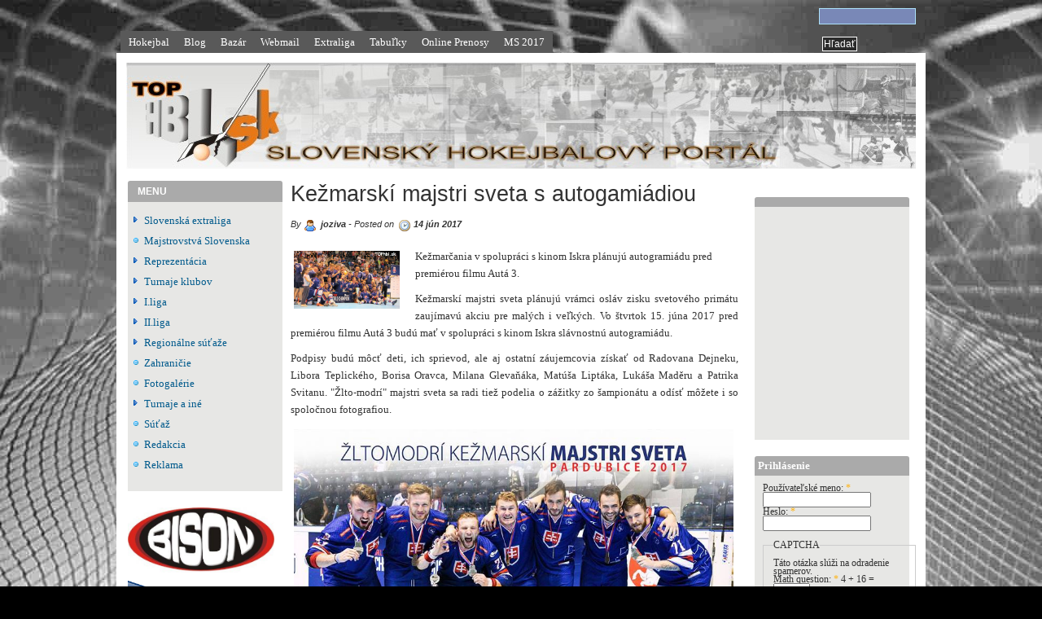

--- FILE ---
content_type: text/html; charset=utf-8
request_url: https://tophbl.sk/content/ke%C5%BEmarsk%C3%AD-majstri-sveta-s-autogami%C3%A1diou
body_size: 29017
content:
<!DOCTYPE html PUBLIC "-//W3C//DTD XHTML 1.0 Strict//EN" "http://www.w3.org/TR/xhtml1/DTD/xhtml1-strict.dtd">
<html xmlns="http://www.w3.org/1999/xhtml" lang="sk" xml:lang="sk" dir="ltr">

<head>
<meta http-equiv="Content-Type" content="text/html; charset=utf-8" />
  <title>Kežmarskí majstri sveta s autogamiádiou | tophbl.sk</title>

  <meta http-equiv="Content-Style-Type" content="text/css" />
  
  <meta http-equiv="Content-Type" content="text/html; charset=utf-8" />
<meta property="fb:app_id" content=""/>

<meta property="og:title" content="Kežmarskí majstri sveta s autogamiádiou"/>
<meta property="og:site_name" content="tophbl.sk"/>

<link rel="shortcut icon" href="/sites/default/files/alagna_favicon_5.jpg" type="image/x-icon" />
  <link type="text/css" rel="stylesheet" media="all" href="/sites/all/modules/featured_content/featured_content.css?d" />
<link type="text/css" rel="stylesheet" media="all" href="/modules/node/node.css?d" />
<link type="text/css" rel="stylesheet" media="all" href="/modules/poll/poll.css?d" />
<link type="text/css" rel="stylesheet" media="all" href="/modules/system/defaults.css?d" />
<link type="text/css" rel="stylesheet" media="all" href="/modules/system/system.css?d" />
<link type="text/css" rel="stylesheet" media="all" href="/modules/system/system-menus.css?d" />
<link type="text/css" rel="stylesheet" media="all" href="/modules/user/user.css?d" />
<link type="text/css" rel="stylesheet" media="all" href="/sites/all/modules/category/category.css?d" />
<link type="text/css" rel="stylesheet" media="all" href="/sites/all/modules/cck/theme/content-module.css?d" />
<link type="text/css" rel="stylesheet" media="all" href="/sites/all/modules/ckeditor/ckeditor.css?d" />
<link type="text/css" rel="stylesheet" media="all" href="/sites/all/modules/ctools/css/ctools.css?d" />
<link type="text/css" rel="stylesheet" media="all" href="/sites/all/modules/date/date.css?d" />
<link type="text/css" rel="stylesheet" media="all" href="/sites/all/modules/date/date_popup/themes/datepicker.css?d" />
<link type="text/css" rel="stylesheet" media="all" href="/sites/all/modules/date/date_popup/themes/jquery.timeentry.css?d" />
<link type="text/css" rel="stylesheet" media="all" href="/sites/all/modules/fivestar/css/fivestar.css?d" />
<link type="text/css" rel="stylesheet" media="all" href="/sites/all/modules/lightbox2/css/lightbox_alt.css?d" />
<link type="text/css" rel="stylesheet" media="all" href="/modules/forum/forum.css?d" />
<link type="text/css" rel="stylesheet" media="all" href="/misc/farbtastic/farbtastic.css?d" />
<link type="text/css" rel="stylesheet" media="all" href="/sites/all/modules/calendar/calendar.css?d" />
<link type="text/css" rel="stylesheet" media="all" href="/sites/all/modules/cck/modules/fieldgroup/fieldgroup.css?d" />
<link type="text/css" rel="stylesheet" media="all" href="/sites/all/modules/views/css/views.css?d" />
<link type="text/css" rel="stylesheet" media="all" href="/sites/all/themes/marinell_yellow/dropdown.css?d" />
<link type="text/css" rel="stylesheet" media="all" href="/modules/comment/comment.css?d" />
<link type="text/css" rel="stylesheet" media="all" href="/sites/all/themes/marinell_yellow/alagna/layout.css?d" />
<link type="text/css" rel="stylesheet" media="all" href="/sites/all/themes/marinell_yellow/alagna/graphics.css?d" />
<link type="text/css" rel="stylesheet" media="all" href="/sites/all/themes/marinell_yellow/alagna/typography.css?d" />
<link type="text/css" rel="stylesheet" media="all" href="/sites/all/themes/marinell_yellow/alagna/links.css?d" />

  <!--[if IE 6]>
    <link rel="stylesheet" type="text/css" href="/sites/all/themes/marinell_yellow/alagna/iestyles/ie6.css" />
<![endif]-->

  <!--[if IE 7]>
    <link rel="stylesheet" type="text/css" href="/sites/all/themes/marinell_yellow/alagna/iestyles/ie7.css" />
<![endif]-->


  <script type="text/javascript" src="/misc/jquery.js?d"></script>
<script type="text/javascript" src="/misc/drupal.js?d"></script>
<script type="text/javascript" src="/sites/default/files/languages/sk_887df5c7172dbd5fa0fc7f84f73ad885.js?d"></script>
<script type="text/javascript" src="/sites/all/modules/fivestar/js/fivestar.js?d"></script>
<script type="text/javascript" src="/sites/all/modules/lightbox2/js/auto_image_handling.js?d"></script>
<script type="text/javascript" src="/sites/all/modules/lightbox2/js/lightbox_video.js?d"></script>
<script type="text/javascript" src="/sites/all/modules/lightbox2/js/lightbox.js?d"></script>
<script type="text/javascript" src="/sites/all/themes/marinell_yellow/js/preloadCssImages.jQuery_v5.js?d"></script>
<script type="text/javascript" src="/sites/all/themes/marinell_yellow/js/jquery.hoverIntent.minified.js?d"></script>
<script type="text/javascript" src="/sites/all/themes/marinell_yellow/js/marinellidropdown.js?d"></script>
<script type="text/javascript" src="/sites/all/modules/captcha/captcha.js?d"></script>
<script type="text/javascript" src="/sites/all/modules/ajax/jquery/jquery.a_form.packed.js?d"></script>
<script type="text/javascript" src="/sites/all/modules/ajax/ajax.js?d"></script>
<script type="text/javascript">
<!--//--><![CDATA[//><!--
jQuery.extend(Drupal.settings, { "basePath": "/", "fivestar": { "titleUser": "Vaše hodnotenie: ", "titleAverage": "Priemer: ", "feedbackSavingVote": "Ukladám váš hlas.", "feedbackVoteSaved": "Váš hlas bol zaznamenaný.", "feedbackDeletingVote": "Deleting your vote...", "feedbackVoteDeleted": "Your vote has been deleted." }, "lightbox2": { "rtl": "0", "file_path": "/(\\w\\w/)sites/default/files", "default_image": "/sites/all/modules/lightbox2/images/brokenimage.jpg", "border_size": 10, "font_color": "000", "box_color": "fff", "top_position": "", "overlay_opacity": "0.8", "overlay_color": "000", "disable_close_click": 1, "resize_sequence": 0, "resize_speed": 400, "fade_in_speed": 400, "slide_down_speed": 600, "use_alt_layout": 1, "disable_resize": 0, "disable_zoom": 0, "force_show_nav": 0, "show_caption": true, "loop_items": 1, "node_link_text": "View Image Details", "node_link_target": 0, "image_count": "Image !current of !total", "video_count": "Video !current of !total", "page_count": "Page !current of !total", "lite_press_x_close": "press \x3ca href=\"#\" onclick=\"hideLightbox(); return FALSE;\"\x3e\x3ckbd\x3ex\x3c/kbd\x3e\x3c/a\x3e to close", "download_link_text": "", "enable_login": false, "enable_contact": false, "keys_close": "c x 27", "keys_previous": "p 37", "keys_next": "n 39", "keys_zoom": "z", "keys_play_pause": "32", "display_image_size": "original", "image_node_sizes": "(\\.thumbnail)", "trigger_lightbox_classes": "", "trigger_lightbox_group_classes": "img.inline,img.flickr-photo-img,img.flickr-photoset-img,img.ImageFrame_image,img.ImageFrame_none,img.image-img_assist_custom,img.thumbnail, img.image-thumbnail", "trigger_slideshow_classes": "", "trigger_lightframe_classes": "", "trigger_lightframe_group_classes": "", "custom_class_handler": "lightbox", "custom_trigger_classes": "", "disable_for_gallery_lists": 1, "disable_for_acidfree_gallery_lists": true, "enable_acidfree_videos": true, "slideshow_interval": 5000, "slideshow_automatic_start": 1, "slideshow_automatic_exit": 1, "show_play_pause": 1, "pause_on_next_click": 1, "pause_on_previous_click": 1, "loop_slides": 0, "iframe_width": 600, "iframe_height": 400, "iframe_border": 1, "enable_video": 1, "flvPlayer": "/flvplayer.swf", "flvFlashvars": "" } });
//--><!]]>
</script>
<script type="text/javascript">
<!--//--><![CDATA[//><!--
$(document).ready(function(){
		
	$.preloadCssImages();
		
	});
	
	
//--><!]]>
</script>
</head>


<body>

  <div id="utilities">
  <form action="/content/ke%C5%BEmarsk%C3%AD-majstri-sveta-s-autogami%C3%A1diou"  accept-charset="UTF-8" method="post" id="search-theme-form">
<div><div id="search" class="container-inline">
  <div class="form-item" id="edit-search-theme-form-1-wrapper">
 <label for="edit-search-theme-form-1">Hladať na tejto stránke: </label>
 <input type="text" maxlength="128" name="search_theme_form" id="edit-search-theme-form-1" size="15" value="" title="Zadajte nejaké kľúčové slovo, ktoré chcete vyhľadať." class="form-text" />
</div>
<input type="submit" name="op" id="edit-submit-2" value="Hľadať"  class="form-submit" />
<input type="hidden" name="form_build_id" id="form-Wty56j6RqZFmG1HmTh7VSDcWEJUW-5I3miuvNfGQqfU" value="form-Wty56j6RqZFmG1HmTh7VSDcWEJUW-5I3miuvNfGQqfU"  />
<input type="hidden" name="form_id" id="edit-search-theme-form" value="search_theme_form"  />
</div>

</div></form>

    <div id="plinks">
             <ul class="menu"><li class="leaf first"><a href="http://www.tophbl.sk" title="Hokejbalový portál">Hokejbal</a></li>
<li class="leaf"><a href="/blog" title="Blogy o FHBL">Blog</a></li>
<li class="leaf"><a href="/bazar" title="Kupujete, predávate??? Nemíňajte na inzercií... Pridávajte a čítajte tam, kde to má zmysel...">Bazár</a></li>
<li class="leaf"><a href="https://webmail.xalan.sk" title="Emails">Webmail</a></li>
<li class="expanded"><a href="http://www.tophbl.sk/category/slovensk%C3%BD-hokejbal/extraliga" title="Extraliga seniorov">Extraliga</a><ul class="menu"><li class="leaf first"><a href="http://www.tophbl.sk/content/kalendar-EL" title="Kalendár extraligy seniorov">Kalendár</a></li>
<li class="leaf"><a href="http://www.tophbl.sk/content/tabu%C4%BEka-extraligistov" title="Tabuľka extraligy seniorov">Tabuľka</a></li>
<li class="leaf last"><a href="http://www.tophbl.sk/content/kluby-extraliga-20172018" title="Extraliga seniorov - účastníci">Kluby</a></li>
</ul></li>
<li class="leaf"><a href="/content/tabu%C4%BEky-regi%C3%B3ny" title="">Tabuľky</a></li>
<li class="leaf"><a href="http://www.tophbl.sk/content/live" title="">Online prenosy</a></li>
<li class="expanded last"><a href="http://tophbl.sk/category/reprezent%C3%A1cia/ms-mu%C5%BEov/ms-2017" title="MS 2017 Pardubice">MS 2017</a><ul class="menu"><li class="leaf first"><a href="http://www.tophbl.sk/content/tabu%C4%BEky-ms-2017" title="MS 2017 tabuľky">Tabuľky</a></li>
<li class="leaf"><a href="http://www.tophbl.sk/content/kalend%C3%A1r-ms-2017" title="Výsledky, Kalendár, Neodohraté zápasy">Kalendár</a></li>
<li class="leaf last"><a href="http://www.tophbl.sk/content/ms-2017-%C5%A1tatistiky" title="MS 2017 štatistiky">štatistiky</a></li>
</ul></li>
</ul>
               </div>          </div>


<div id="page">

  <div id="header">

 
  </div>


         



  <div class="wrapper"><!--wrapper:defines whole content margins-->

          	<!-- left -->
                  <div class="lsidebar">


            
 <div id="block-block-menu-menu" class="defaultblock">
    <h2>MENU</h2><!--block title-->
   <div id="block-content-menu-menu" class="blockcontent"><ul class="menu"><li class="collapsed first"><a href="/taxonomy/term/92%2093" title="Novinky, výsledky zaujímavosti zo Slovenskej hokejbalovej extraligy seniorov a nižších vekových kategórii">Slovenská extraliga</a></li>
<li class="leaf"><a href="/category/reprezent%C3%A1cia/majstrovstv%C3%A1-slovenska" title="Majstrovstvá Slovenska">Majstrovstvá Slovenska</a></li>
<li class="collapsed"><a href="/taxonomy/term/116%20115%20117" title="Informácie o majstrovstvách sveta, prípravných dueloch, či reprezentačných turnajoch...">Reprezentácia</a></li>
<li class="collapsed"><a href="/taxonomy/term/184%20183" title="Turnaje klubov">Turnaje klubov</a></li>
<li class="collapsed"><a href="/taxonomy/term/128%20133%20129%20122%20132%20130%20127%20126%2094%20120%2096%2095" title="">I.liga</a></li>
<li class="collapsed"><a href="/category/iiliga/mojm%C3%ADrovce" title="II.liga">II.liga</a></li>
<li class="collapsed"><a href="/taxonomy/term/176%20193%20196%20191%20181%20180%20197" title="Regionálne súťaže">Regionálne súťaže</a></li>
<li class="leaf"><a href="/category/slovensk%C3%BD-hokejbal/zahrani%C4%8Die" title="Zahraničie">Zahraničie</a></li>
<li class="leaf"><a href="/category/fotogal%C3%A9rie/fotogal%C3%A9ria" title="Fotogalérie">Fotogalérie</a></li>
<li class="collapsed"><a href="/taxonomy/term/160%2081" title="Turnaje a iné">Turnaje a iné</a></li>
<li class="leaf"><a href="/category/s%C3%BA%C5%A5a%C5%BE/s%C3%BA%C5%A5a%C5%BE" title="Divácka súťaž portálu FHBL.sk">Súťaž</a></li>
<li class="leaf"><a href="/content/spolupr%C3%A1ca-s-nami" title="">Redakcia</a></li>
<li class="leaf last"><a href="http://www.tophbl.sk//userfiles/file/cennik.pdf" title="">Reklama</a></li>
</ul></div>
</div>

 <div id="block-block-6" class="defaultblock">
    <h2></h2><!--block title-->
   <div id="block-content-6" class="blockcontent"><p><a href="http://www.bison.cz"><img alt="" src="/userfiles/image/Reklamy/bison/bison.jpg" style="width: 180px; height: 84px;" /></a><br />
	<a href="http://www.bison.cz/sporty/hokejbal/"><img alt="" src="/userfiles/image/Reklamy/bison/dsf.jpg" style="width: 180px; height: 330px;" /></a></p>
</div>
</div>

 <div id="block-block-22" class="defaultblock">
    <h2>Hokejbalový magazín</h2><!--block title-->
   <div id="block-content-22" class="blockcontent"><p class="nodeTitle"><img alt="" src="http://www.tophbl.sk/userfiles/image/SAMPIONATY/2018Kosice/TOP/slovensko_majstri_TOPka.jpg" style="width: 170px; height: 102px; float: left;" /></p>
<p class="nodeTitle rtecenter"><strong><a href="http://www.tophbl.sk/content/kr%C3%A1sna-%C5%A1pi%C4%8Dka-nebezpe%C4%8Dne-roztopen%C3%A9ho-%C4%BEadovca">Kr&aacute;sna &scaron;pička nebezpečne roztopen&eacute;ho ľadovca</a></strong></p>
<p class="nodeTitle rtecenter"><img src="http://www.tophbl.sk/userfiles/image/SAMPIONATY/2018Kosice/TOP/Slovensko_Taliansko_TOP.png" style="width: 170px; position: relative; top: 0px; height: 101px; float: left;" /></p>
<p class="nodeTitle rtecenter"><strong><a href="http://www.tophbl.sk/content/dvaja-slováci-s-individuálnymi-oceneniami-jeden-aj-v-all-stars-turnaja">Dvaja Slov&aacute;ci s individu&aacute;lnymi oceneniami, jeden aj v All-Stars turnaja</a></strong></p>
<p class="nodeTitle rtecenter"><img alt="" src="http://www.tophbl.sk/userfiles/image/ostatne/hokejbal%20slovensko/extraliga/TOP_2018_2019/Kezmarok_Martin_TOP.jpg" style="width: 170px; height: 102px; float: left;" /></p>
<p class="nodeTitle rtecenter">&nbsp;</p>
<p class="nodeTitle rtecenter"><strong><a href="http://www.tophbl.sk/content/martinský-ligový-koniec">Martinsk&yacute; ligov&yacute; koniec</a></strong></p>
<p class="nodeTitle">&nbsp;</p>
</div>
</div>

 <div id="block-block-0" class="defaultblock">
    <h2>Anketa</h2><!--block title-->
   <div id="block-content-0" class="blockcontent">
<div class="poll">
  <div class="title">Bude pre hokejbal ťažké spamätať sa z koronakrízy?</div>
  
<div class="text">Áno, po všetkých stránkach</div>
<div class="bar">
  <div style="width: 50%;" class="foreground"></div>
</div>
<div class="percent">
  50%
</div>

<div class="text">Áno, ale iba po finančnej</div>
<div class="bar">
  <div style="width: 6%;" class="foreground"></div>
</div>
<div class="percent">
  6%
</div>

<div class="text">Bude problémom opäť prilákať mládež k športovaniu</div>
<div class="bar">
  <div style="width: 25%;" class="foreground"></div>
</div>
<div class="percent">
  25%
</div>

<div class="text">Epidémia hokejbal dlhodobo žiadnym spôsobom neovplyvní</div>
<div class="bar">
  <div style="width: 19%;" class="foreground"></div>
</div>
<div class="percent">
  19%
</div>
  <div class="total">
    Celkový počet hlasov: 16  </div>
</div>
<div class="links"><ul class="links"><li class="comment_forbidden first"><span>Ak chcete pridať komentáre, tak sa musíte <a href="/user/login?destination=comment%2Freply%2F15186%23comment-form">prihlásiť</a></span></li>
<li class="0 last"><a href="/poll" title="Zobraziť zoznam ankiet.">Staršie ankety</a></li>
</ul></div>
</div>
</div>

          </div><!-- end left -->
        


  <div id="primary" class="short">
               <div class="singlepage">
	  
   
		 <h1>Kežmarskí majstri sveta s autogamiádiou</h1>
                            

<div class="drdot">
<hr />
</div>


 
 
 
 
  <div class="node">
 	       <div class="picture">
  </div>
    

        
		      <div class="metanode"><p>By <span class="author">joziva</span> - Posted on <span class="date">14 jún 2017</span></p>
	  

	  
	  </div> 
            
    <div class="content">
	
	
	<p><img alt="" src="/userfiles/image/SAMPIONATY/2017_Pardubice/ocenenia/radost_tim.jpg" style="width: 130px; height: 71px; float: left;" />Kežmarčania v spolupr&aacute;ci s kinom Iskra pl&aacute;nuj&uacute; autogrami&aacute;du pred premi&eacute;rou filmu Aut&aacute; 3.</p>
<div class="advertisement group-tids-86" id="group-id-tids-86"><script type='text/javascript' src='http://www.tophbl.sk/sites/all/modules/ad/serve.php?q=1&amp;t=86&amp;u=node%2F14217&amp;l=content%2Fke%C5%BEmarsk%C3%AD-majstri-sveta-s-autogami%C3%A1diou'></script></div>
<p class="rtejustify">Kežmarsk&iacute; majstri sveta pl&aacute;nuj&uacute; vr&aacute;mci osl&aacute;v zisku svetov&eacute;ho prim&aacute;tu zauj&iacute;mav&uacute; akciu pre mal&yacute;ch i veľk&yacute;ch. Vo &scaron;tvrtok 15. j&uacute;na 2017 pred premi&eacute;rou filmu Aut&aacute; 3 bud&uacute; mať v spolupr&aacute;ci s kinom Iskra sl&aacute;vnostn&uacute; autogrami&aacute;du.&nbsp;</p>
<p class="rtejustify">Podpisy bud&uacute; m&ocirc;cť deti, ich sprievod, ale aj ostatn&iacute; z&aacute;ujemcovia z&iacute;skať od Radovana Dejneku, Libora Teplick&eacute;ho, Borisa Oravca, Milana Glevaň&aacute;ka, Mat&uacute;&scaron;a Lipt&aacute;ka, Luk&aacute;&scaron;a Maděru a Patrika Svitanu. &quot;Žlto-modr&iacute;&quot; majstri sveta sa radi tiež podelia o z&aacute;žitky zo &scaron;ampion&aacute;tu a od&iacute;sť m&ocirc;žete i so spoločnou fotografiou.&nbsp;</p>
<p><img alt="" src="/userfiles/image/SAMPIONATY/2017_Pardubice/kk_oslava.jpg" style="width: 540px; height: 628px;" /></p>
<form action="/content/ke%C5%BEmarsk%C3%AD-majstri-sveta-s-autogami%C3%A1diou"  accept-charset="UTF-8" method="post" id="fivestar-form-node-14217" class="fivestar-widget">
<div><div class="fivestar-form-vote-14217 clear-block"><input type="hidden" name="content_type" id="edit-content-type" value="node"  />
<input type="hidden" name="content_id" id="edit-content-id" value="14217"  />
<div class="fivestar-form-item  fivestar-combo-text fivestar-average-stars fivestar-labels-hover"><div class="form-item" id="edit-vote-wrapper">
 <label for="edit-vote">Priemer: </label>
 <input type="hidden" name="vote_count" id="edit-vote-count" value="2"  />
<input type="hidden" name="vote_average" id="edit-vote-average" value="100"  />
<input type="hidden" name="auto_submit_path" id="edit-auto-submit-path" value="/fivestar/vote/node/14217/vote"  class="fivestar-path" />
<select name="vote" class="form-select" id="edit-vote-1" ><option value="-">Select rating</option><option value="20">Poor</option><option value="40">Okay</option><option value="60">Good</option><option value="80">Great</option><option value="100" selected="selected">Awesome</option></select><input type="hidden" name="auto_submit_token" id="edit-auto-submit-token" value="6b8c426b1fd2e4a2e269bb3a7ab1aa4c"  class="fivestar-token" />

 <div class="description"><div class="fivestar-summary fivestar-summary-combo fivestar-feedback-enabled"><span class="user-rating">Vaše hodnotenie: <span>None</span> </span> <span class="average-rating">Priemer: <span>5</span></span> <span class="total-votes">(<span>2</span> votes)</span></div></div>
</div>
</div><input type="hidden" name="destination" id="edit-destination" value="node/14217"  />
<input type="submit" name="op" id="edit-fivestar-submit" value="Rate"  class="form-submit fivestar-submit" />
<input type="hidden" name="form_build_id" id="form-dnbiYZpS3DZaJcfdwVFNQ6N16fFYGTMoGRNB-QYh7F8" value="form-dnbiYZpS3DZaJcfdwVFNQ6N16fFYGTMoGRNB-QYh7F8"  />
<input type="hidden" name="form_id" id="edit-fivestar-form-node-14217" value="fivestar_form_node_14217"  />
</div>
</div></form>
</div>
    
    
        <div class="links"><ul class="links inline"><li class="comment_forbidden first"><span>Ak chcete pridať komentáre, tak sa musíte <a href="/user/login?destination=comment%2Freply%2F14217%23comment-form">prihlásiť</a></span></li>
<li class="fb_social_like last"><span><div class="fb-social-like-widget"><fb:like  href="http://www.tophbl.sk/content/ke%C5%BEmarsk%C3%AD-majstri-sveta-s-autogami%C3%A1diou" send="false" layout="button_count" show_faces="false" width="350" action="like" font="verdana" colorscheme="light"></fb:like></div></span></li>
</ul></div>        
        
    
        <div class="taxonomy"><span>Značky</span> <ul class="links inline"><li class="taxonomy_term_199 first last"><a href="/category/reprezent%C3%A1cia/ms-mu%C5%BEov/ms-2017" rel="tag" title="">MS 2017</a></li>
</ul></div>    
    
  </div>

 <div id="block-block-43" class="defaultblock">
    <h2></h2><!--block title-->
   <div id="block-content-43" class="blockcontent"><p><center></center></p>
<p class="rtecenter">
<script type="text/javascript"><!--
google_ad_client = "pub-6646815210291334";
/* 468x60, bola vytvorená 11.10.2011 */
google_ad_slot = "0117538616";
google_ad_width = 468;
google_ad_height = 60;
//--><!--
google_ad_client = "pub-6646815210291334";
/* 468x60, bola vytvorená 11.10.2011 */
google_ad_slot = "0117538616";
google_ad_width = 468;
google_ad_height = 60;
//-->
</script><script type="text/javascript" src="http://pagead2.googlesyndication.com/pagead/show_ads.js">
</script></p>
<p></p>
</div>
</div>

 <div id="block-block-30" class="defaultblock">
    <h2></h2><!--block title-->
   <div id="block-content-30" class="blockcontent"><p><iframe allowtransparency="true" frameborder="0" scrolling="no" src="http://www.facebook.com/plugins/likebox.php?href=http%3A%2F%2Fwww.facebook.com%2Fupgradeaccount.php%23%21%2Fpages%2FTOPhblsk%2F161109623962472&amp;width=520&amp;colorscheme=light&amp;show_faces=true&amp;border_color&amp;stream=false&amp;header=false&amp;height=250" style="border: medium none; overflow: hidden; width: 520px; height: 250px;"></iframe></p>
</div>
</div>
      </div>
    </div>



   	<!-- right -->
                  <div class="rsidebar">

            
 <div id="block-block-9" class="defaultblock">
    <h2></h2><!--block title-->
   <div id="block-content-9" class="blockcontent"><script type="text/javascript"><!--
google_ad_client = "pub-6646815210291334";
/* 160x600, bola vytvorená 10.10.2011 */
google_ad_slot = "0220380607";
google_ad_width = 160;
google_ad_height = 600;
//--><!--
google_ad_client = "pub-6646815210291334";
/* 160x600, bola vytvorená 10.10.2011 */
google_ad_slot = "0220380607";
google_ad_width = 160;
google_ad_height = 600;
//-->
</script><script type="text/javascript"
src="http://pagead2.googlesyndication.com/pagead/show_ads.js">
</script></div>
</div>

 <div id="block-block-11" class="defaultblock">
    <h2></h2><!--block title-->
   <div id="block-content-11" class="blockcontent"><p><iframe allowtransparency="true" frameborder="0" scrolling="no" src="http://www.facebook.com/plugins/likebox.php?href=http%3A%2F%2Fwww.facebook.com%2Fupgradeaccount.php%23%21%2Fpages%2FTOPhblsk%2F161109623962472&amp;width=180&amp;colorscheme=light&amp;show_faces=true&amp;border_color&amp;stream=false&amp;header=false&amp;height=250" style="border: medium none; overflow: hidden; width: 180px; height: 250px;"></iframe></p>
</div>
</div>

 <div class="loginblock">
    <h2 class="login">Prihlásenie</h2><!--block title-->
   <div class="blockcontent"><form action="/content/ke%C5%BEmarsk%C3%AD-majstri-sveta-s-autogami%C3%A1diou?destination=node%2F14217"  accept-charset="UTF-8" method="post" id="user-login-form">
<div><div class="form-item" id="edit-name-wrapper">
 <label for="edit-name">Používateľské meno: <span class="form-required" title="Toto pole je povinné.">*</span></label>
 <input type="text" maxlength="60" name="name" id="edit-name" size="15" value="" class="form-text required" />
</div>
<div class="form-item" id="edit-pass-wrapper">
 <label for="edit-pass">Heslo: <span class="form-required" title="Toto pole je povinné.">*</span></label>
 <input type="password" name="pass" id="edit-pass"  maxlength="60"  size="15"  class="form-text required" />
</div>
<fieldset class="captcha"><legend>CAPTCHA</legend><div class="description">Táto otázka slúži na odradenie spamerov.</div><input type="hidden" name="captcha_sid" id="edit-captcha-sid" value="7890798"  />
<input type="hidden" name="captcha_token" id="edit-captcha-token" value="d7b41890db59abde721a5f3cc69c8391"  />
<div class="form-item" id="edit-captcha-response-wrapper">
 <label for="edit-captcha-response">Math question: <span class="form-required" title="Toto pole je povinné.">*</span></label>
 <span class="field-prefix">4 + 16 = </span> <input type="text" maxlength="2" name="captcha_response" id="edit-captcha-response" size="4" value="" class="form-text required" />
 <div class="description">Solve this simple math problem and enter the result. E.g. for 1+3, enter 4.</div>
</div>
</fieldset>
<input type="submit" name="op" id="edit-submit" value="Prihlásenie"  class="form-submit" />
<div class="item-list"><ul><li class="first last"><a href="/user/password" title="Požiadať o zaslanie nového hesla e-mailom.">Požiadať o nové heslo</a></li>
</ul></div><input type="hidden" name="form_build_id" id="form-HP0MXJYNi9Qci6MvuDGwoX8I98_upJdqU8rl-zBoFyo" value="form-HP0MXJYNi9Qci6MvuDGwoX8I98_upJdqU8rl-zBoFyo"  />
<input type="hidden" name="form_id" id="edit-user-login-block" value="user_login_block"  />

</div></form>
</div>
</div>
          </div><!-- end right -->
        


 <div class="clear"></div>

  </div>

</div>
<!-- Close Page -->

<div id="footer">


   <p class="rtecenter"><span><a href="http://www.sokoz.sk"><img alt="" src="/userfiles/image/Reklamy/sok.jpg" style="width: 105px; height: 67px;" /></a>&nbsp;</span></p>
<p class="rtecenter">&nbsp;</p>
<p class="rtecenter"><strong>Copyri</strong><strong>ght &copy; 2009- 2018 Xalan s.r.o</strong></p>
<p class="rtecenter">&nbsp;</p>
<!--<script type="text/javascript">
google_ad_client = "pub-5932743773852277";
/* 728x15, bola vytvorená 4.11.2009 */
google_ad_slot = "1819554531";
google_ad_width = 728;
google_ad_height = 15;

</script><script type="text/javascript" src="http://pagead2.googlesyndication.com/pagead/show_ads.js">
</script>
--><!--<script type="text/javascript">
google_ad_client = "pub-5932743773852277";
/* 728x15, bola vytvorená 4.11.2009 */
google_ad_slot = "1819554531";
google_ad_width = 728;
google_ad_height = 15;

</script><script type="text/javascript" src="http://pagead2.googlesyndication.com/pagead/show_ads.js">
</script>
--><p>Cel&yacute; obsah str&aacute;nky je chr&aacute;nen&yacute; autorsk&yacute;mi pr&aacute;vami. Ak&eacute;koľvek ro&scaron;irovanie obsahu alebo jeho časti bez predo&scaron;l&eacute;ho s&uacute;hlasu majiteľa je zak&aacute;zan&eacute;.</p>
<p>&nbsp;</p>
<p class="rtecenter">N&aacute;zory prezentovan&eacute; v diskusi&iacute; s&uacute; vyjadren&iacute;m čitateľov. Redakcia sa di&scaron;tancuje od akejkoľvek zodpovednosti za n&aacute;zory prezentovan&eacute; v koment&aacute;roch alebo blogoch. Neslu&scaron;n&eacute;, vulg&aacute;rne, rasistick&eacute; alebo inak hanebn&eacute;, či ur&aacute;žliv&eacute; koment&aacute;re alebo ur&aacute;žanie os&ocirc;b m&ocirc;že redakcia kedykoľvek zmazať. </p>
<script type="text/javascript">
var gaJsHost = (("https:" == document.location.protocol) ? "https://ssl." : "http://www.");
document.write(unescape("%3Cscript src='" + gaJsHost + "google-analytics.com/ga.js' type='text/javascript'%3E%3C/script%3E"));
</script><script type="text/javascript">
try {
var pageTracker = _gat._getTracker("UA-15146983-1");
pageTracker._trackPageview();
} catch(err) {}</script>


   <p><center></center></p>
<script type="text/javascript"><!--
google_ad_client = "pub-6646815210291334";
/* 468x60, bola vytvorená 9.10.2011 */
google_ad_slot = "7303708839";
google_ad_width = 468;
google_ad_height = 60;
//--><!--
google_ad_client = "pub-6646815210291334";
/* 468x60, bola vytvorená 9.10.2011 */
google_ad_slot = "7303708839";
google_ad_width = 468;
google_ad_height = 60;
//-->
</script><script type="text/javascript"
src="http://pagead2.googlesyndication.com/pagead/show_ads.js">
</script><p></p>
</div>
<div id="fb-root"></div><script type="text/javascript">
     window.fbAsyncInit = function() {
       FB.init({
         appId: "",
         status: true, 
         cookie: true,
         xfbml: true,
         channelUrl: "http://www.tophbl.sk/fb_social/channel"
       });
       
       
       
         
     };
     (function() {
       var e = document.createElement('script'); 
       e.async = true;
       e.src = document.location.protocol + '//connect.facebook.net/sk_SK/all.js';
       document.getElementById('fb-root').appendChild(e);
     }());
  </script><script type="text/javascript" src="/sites/all/modules/swftools/onepixelout/onepixelout.js?d"></script>
</body>
</html>


--- FILE ---
content_type: text/css
request_url: https://tophbl.sk/sites/all/modules/category/category.css?d
body_size: 495
content:
/* $Id: category.css,v 1.5 2008/07/19 04:24:31 jaza Exp $ */

.category-form fieldset .form-item {
  margin-top: 0;
  margin-bottom: 0;
}
#edit-category-hierarchy-container-wrapper .description,
.category-distant-wrapper .description {
  clear: both;
}
tr.category-category-preview {
  background-color: #EEE;
}
tr.category-category-divider-top {
  border-bottom: none;
}
tr.category-category-divider-bottom {
  border-top: 1px dotted #CCC;
}
.category-wrapper-installed {
  font-weight: bold;
  color: #008000;
}
.category-wrapper-notinstalled {
  font-weight: bold;
  color: #f00;
}